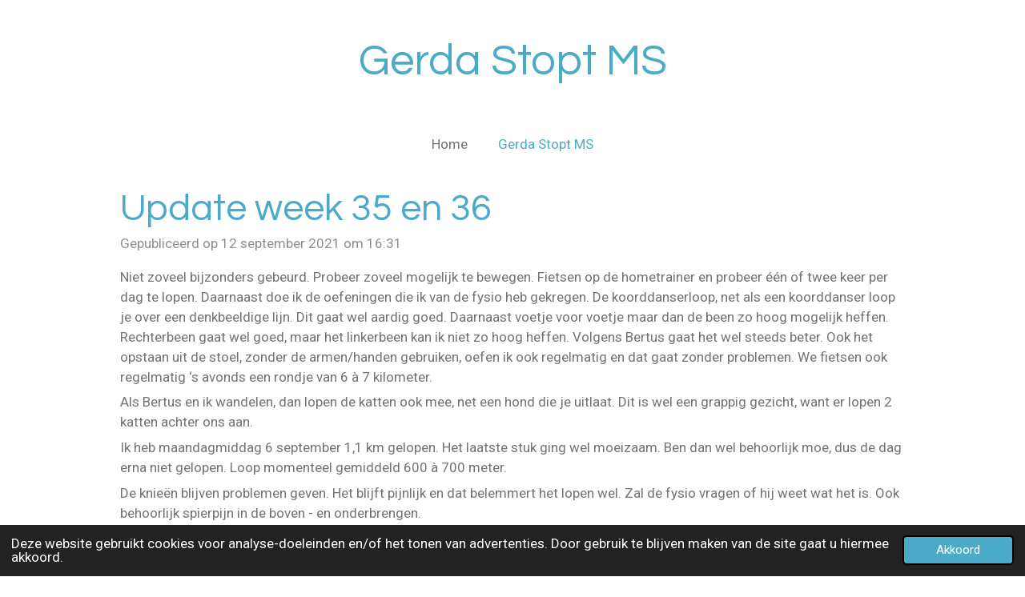

--- FILE ---
content_type: text/html; charset=UTF-8
request_url: https://www.gerdastoptms.com/gerda-stopt-ms/738071_update-week-35-en-36
body_size: 11056
content:
<!DOCTYPE html>
<html lang="nl">
    <head>
        <meta http-equiv="Content-Type" content="text/html; charset=utf-8">
        <meta name="viewport" content="width=device-width, initial-scale=1.0, maximum-scale=5.0">
        <meta http-equiv="X-UA-Compatible" content="IE=edge">
        <link rel="canonical" href="https://www.gerdastoptms.com/gerda-stopt-ms/738071_update-week-35-en-36">
        <link rel="sitemap" type="application/xml" href="https://www.gerdastoptms.com/sitemap.xml">
        <meta property="og:title" content="Update week 35 en 36 / Gerda Stopt MS | Gerda Stopt MS">
        <meta property="og:url" content="https://www.gerdastoptms.com/gerda-stopt-ms/738071_update-week-35-en-36">
        <base href="https://www.gerdastoptms.com/">
        <meta name="description" property="og:description" content="Niet zoveel bijzonders gebeurd. Probeer zoveel mogelijk te bewegen. Fietsen op de hometrainer en probeer één of twee keer per dag te lopen. Daarnaast doe ik de oefeningen die ik van de fysio heb gekregen. De koorddanserloop, net als een koorddanser loop je over een denkbeeldige lijn. Dit gaat wel aardig goed. Daarnaast voetje voor voetje maar dan de been zo hoog mogelijk heffen. Rechterbeen gaat wel goed, maar het linkerbeen kan ik niet zo hoog heffen. Volgens Bertus gaat het wel steeds beter. Ook het opstaan uit de stoel, zonder de armen/handen gebruiken, oefen ik ook regelmatig en dat gaat zonder problemen. We fietsen ook regelmatig ‘s avonds een rondje van 6 à 7 kilometer. ">
                <script nonce="5ff88273e495ee465c4b006574e72015">
            
            window.JOUWWEB = window.JOUWWEB || {};
            window.JOUWWEB.application = window.JOUWWEB.application || {};
            window.JOUWWEB.application = {"backends":[{"domain":"jouwweb.nl","freeDomain":"jouwweb.site"},{"domain":"webador.com","freeDomain":"webadorsite.com"},{"domain":"webador.de","freeDomain":"webadorsite.com"},{"domain":"webador.fr","freeDomain":"webadorsite.com"},{"domain":"webador.es","freeDomain":"webadorsite.com"},{"domain":"webador.it","freeDomain":"webadorsite.com"},{"domain":"jouwweb.be","freeDomain":"jouwweb.site"},{"domain":"webador.ie","freeDomain":"webadorsite.com"},{"domain":"webador.co.uk","freeDomain":"webadorsite.com"},{"domain":"webador.at","freeDomain":"webadorsite.com"},{"domain":"webador.be","freeDomain":"webadorsite.com"},{"domain":"webador.ch","freeDomain":"webadorsite.com"},{"domain":"webador.ch","freeDomain":"webadorsite.com"},{"domain":"webador.mx","freeDomain":"webadorsite.com"},{"domain":"webador.com","freeDomain":"webadorsite.com"},{"domain":"webador.dk","freeDomain":"webadorsite.com"},{"domain":"webador.se","freeDomain":"webadorsite.com"},{"domain":"webador.no","freeDomain":"webadorsite.com"},{"domain":"webador.fi","freeDomain":"webadorsite.com"},{"domain":"webador.ca","freeDomain":"webadorsite.com"},{"domain":"webador.ca","freeDomain":"webadorsite.com"},{"domain":"webador.pl","freeDomain":"webadorsite.com"},{"domain":"webador.com.au","freeDomain":"webadorsite.com"},{"domain":"webador.nz","freeDomain":"webadorsite.com"}],"editorLocale":"nl-NL","editorTimezone":"Europe\/Amsterdam","editorLanguage":"nl","analytics4TrackingId":"G-E6PZPGE4QM","analyticsDimensions":[],"backendDomain":"www.jouwweb.nl","backendShortDomain":"jouwweb.nl","backendKey":"jouwweb-nl","freeWebsiteDomain":"jouwweb.site","noSsl":false,"build":{"reference":"fec0291"},"linkHostnames":["www.jouwweb.nl","www.webador.com","www.webador.de","www.webador.fr","www.webador.es","www.webador.it","www.jouwweb.be","www.webador.ie","www.webador.co.uk","www.webador.at","www.webador.be","www.webador.ch","fr.webador.ch","www.webador.mx","es.webador.com","www.webador.dk","www.webador.se","www.webador.no","www.webador.fi","www.webador.ca","fr.webador.ca","www.webador.pl","www.webador.com.au","www.webador.nz"],"assetsUrl":"https:\/\/assets.jwwb.nl","loginUrl":"https:\/\/www.jouwweb.nl\/inloggen","publishUrl":"https:\/\/www.jouwweb.nl\/v2\/website\/1973418\/publish-proxy","adminUserOrIp":false,"pricing":{"plans":{"lite":{"amount":"700","currency":"EUR"},"pro":{"amount":"1200","currency":"EUR"},"business":{"amount":"2400","currency":"EUR"}},"yearlyDiscount":{"price":{"amount":"0","currency":"EUR"},"ratio":0,"percent":"0%","discountPrice":{"amount":"0","currency":"EUR"},"termPricePerMonth":{"amount":"0","currency":"EUR"},"termPricePerYear":{"amount":"0","currency":"EUR"}}},"hcUrl":{"add-product-variants":"https:\/\/help.jouwweb.nl\/hc\/nl\/articles\/28594307773201","basic-vs-advanced-shipping":"https:\/\/help.jouwweb.nl\/hc\/nl\/articles\/28594268794257","html-in-head":"https:\/\/help.jouwweb.nl\/hc\/nl\/articles\/28594336422545","link-domain-name":"https:\/\/help.jouwweb.nl\/hc\/nl\/articles\/28594325307409","optimize-for-mobile":"https:\/\/help.jouwweb.nl\/hc\/nl\/articles\/28594312927121","seo":"https:\/\/help.jouwweb.nl\/hc\/nl\/sections\/28507243966737","transfer-domain-name":"https:\/\/help.jouwweb.nl\/hc\/nl\/articles\/28594325232657","website-not-secure":"https:\/\/help.jouwweb.nl\/hc\/nl\/articles\/28594252935825"}};
            window.JOUWWEB.brand = {"type":"jouwweb","name":"JouwWeb","domain":"JouwWeb.nl","supportEmail":"support@jouwweb.nl"};
                    
                window.JOUWWEB = window.JOUWWEB || {};
                window.JOUWWEB.websiteRendering = {"locale":"nl-NL","timezone":"Europe\/Amsterdam","routes":{"api\/upload\/product-field":"\/_api\/upload\/product-field","checkout\/cart":"\/winkelwagen","payment":"\/bestelling-afronden\/:publicOrderId","payment\/forward":"\/bestelling-afronden\/:publicOrderId\/forward","public-order":"\/bestelling\/:publicOrderId","checkout\/authorize":"\/winkelwagen\/authorize\/:gateway","wishlist":"\/verlanglijst"}};
                                                    window.JOUWWEB.website = {"id":1973418,"locale":"nl-NL","enabled":true,"title":"Gerda Stopt MS","hasTitle":true,"roleOfLoggedInUser":null,"ownerLocale":"nl-NL","plan":"lite","freeWebsiteDomain":"jouwweb.site","backendKey":"jouwweb-nl","currency":"EUR","defaultLocale":"nl-NL","url":"https:\/\/www.gerdastoptms.com\/","homepageSegmentId":7523984,"category":"blog","isOffline":false,"isPublished":true,"locales":["nl-NL"],"allowed":{"ads":true,"credits":false,"externalLinks":true,"slideshow":true,"customDefaultSlideshow":true,"hostedAlbums":false,"moderators":false,"mailboxQuota":1,"statisticsVisitors":true,"statisticsDetailed":false,"statisticsMonths":0,"favicon":false,"password":false,"freeDomains":1,"freeMailAccounts":0,"canUseLanguages":false,"fileUpload":true,"legacyFontSize":false,"webshop":false,"products":-1,"imageText":false,"search":false,"audioUpload":false,"videoUpload":0,"allowDangerousForms":false,"allowHtmlCode":false,"mobileBar":false,"sidebar":false,"poll":false,"allowCustomForms":false,"allowBusinessListing":false,"allowCustomAnalytics":false,"allowAccountingLink":false,"digitalProducts":false,"sitemapElement":false},"mobileBar":{"enabled":false,"theme":"accent","email":{"active":true},"location":{"active":true},"phone":{"active":true},"whatsapp":{"active":false},"social":{"active":false,"network":"facebook"}},"webshop":{"enabled":false,"currency":"EUR","taxEnabled":false,"taxInclusive":true,"vatDisclaimerVisible":false,"orderNotice":"<p>Indien je speciale wensen hebt kun je deze doorgeven via het Opmerkingen-veld in de laatste stap.<\/p>","orderConfirmation":null,"freeShipping":false,"freeShippingAmount":"0.00","shippingDisclaimerVisible":false,"pickupAllowed":false,"couponAllowed":false,"detailsPageAvailable":true,"socialMediaVisible":false,"termsPage":null,"termsPageUrl":null,"extraTerms":null,"pricingVisible":true,"orderButtonVisible":true,"shippingAdvanced":false,"shippingAdvancedBackEnd":false,"soldOutVisible":true,"backInStockNotificationEnabled":false,"canAddProducts":true,"nextOrderNumber":1,"allowedServicePoints":[],"sendcloudConfigured":false,"sendcloudFallbackPublicKey":"a3d50033a59b4a598f1d7ce7e72aafdf","taxExemptionAllowed":true,"invoiceComment":null,"emptyCartVisible":false,"minimumOrderPrice":null,"productNumbersEnabled":false,"wishlistEnabled":false,"hideTaxOnCart":false},"isTreatedAsWebshop":false};                            window.JOUWWEB.cart = {"products":[],"coupon":null,"shippingCountryCode":null,"shippingChoice":null,"breakdown":[]};                            window.JOUWWEB.scripts = [];                        window.parent.JOUWWEB.colorPalette = window.JOUWWEB.colorPalette;
        </script>
                <title>Update week 35 en 36 / Gerda Stopt MS | Gerda Stopt MS</title>
                                            <link href="https://assets.jwwb.nl/assets/brand/jouwweb/icon/favicon.png?bust=2299e1307cbb69076146" rel="shortcut icon">                                                <link href="https://assets.jwwb.nl/assets/brand/jouwweb/icon/favicon.png?bust=2299e1307cbb69076146" rel="icon">                                        <meta property="og:image" content="https&#x3A;&#x2F;&#x2F;primary.jwwb.nl&#x2F;public&#x2F;t&#x2F;w&#x2F;c&#x2F;temp-cfqwtniszjyneyglsyyu&#x2F;rxt2b8&#x2F;F04EE64A-C5B0-4B65-A3A9-A40C3001B9F5.png">
                                    <meta name="twitter:card" content="summary_large_image">
                        <meta property="twitter:image" content="https&#x3A;&#x2F;&#x2F;primary.jwwb.nl&#x2F;public&#x2F;t&#x2F;w&#x2F;c&#x2F;temp-cfqwtniszjyneyglsyyu&#x2F;rxt2b8&#x2F;F04EE64A-C5B0-4B65-A3A9-A40C3001B9F5.png">
                                                    <script src="https://www.google.com/recaptcha/enterprise.js?hl=nl&amp;render=explicit" nonce="5ff88273e495ee465c4b006574e72015" data-turbo-track="reload"></script>
<script src="https://plausible.io/js/script.manual.js" nonce="5ff88273e495ee465c4b006574e72015" data-turbo-track="reload" defer data-domain="shard18.jouwweb.nl"></script>
<link rel="stylesheet" type="text/css" href="https://gfonts.jwwb.nl/css?display=fallback&amp;family=Roboto%3A400%2C700%2C400italic%2C700italic%7CQuestrial%3A400%2C700%2C400italic%2C700italic" nonce="5ff88273e495ee465c4b006574e72015" data-turbo-track="dynamic">
<script src="https://assets.jwwb.nl/assets/build/website-rendering/nl-NL.js?bust=af8dcdef13a1895089e9" nonce="5ff88273e495ee465c4b006574e72015" data-turbo-track="reload" defer></script>
<script src="https://assets.jwwb.nl/assets/website-rendering/runtime.e9aaeab0c631cbd69aaa.js?bust=0df1501923f96b249330" nonce="5ff88273e495ee465c4b006574e72015" data-turbo-track="reload" defer></script>
<script src="https://assets.jwwb.nl/assets/website-rendering/103.3d75ec3708e54af67f50.js?bust=cb0aa3c978e146edbd0d" nonce="5ff88273e495ee465c4b006574e72015" data-turbo-track="reload" defer></script>
<script src="https://assets.jwwb.nl/assets/website-rendering/main.f656389ec507dc20f0cb.js?bust=d20d7cd648ba41ec2448" nonce="5ff88273e495ee465c4b006574e72015" data-turbo-track="reload" defer></script>
<link rel="preload" href="https://assets.jwwb.nl/assets/website-rendering/styles.e258e1c0caffe3e22b8c.css?bust=00dff845dced716b5f3e" as="style">
<link rel="preload" href="https://assets.jwwb.nl/assets/website-rendering/fonts/icons-website-rendering/font/website-rendering.woff2?bust=bd2797014f9452dadc8e" as="font" crossorigin>
<link rel="preconnect" href="https://gfonts.jwwb.nl">
<link rel="stylesheet" type="text/css" href="https://assets.jwwb.nl/assets/website-rendering/styles.e258e1c0caffe3e22b8c.css?bust=00dff845dced716b5f3e" nonce="5ff88273e495ee465c4b006574e72015" data-turbo-track="dynamic">
<link rel="preconnect" href="https://assets.jwwb.nl">
<link rel="stylesheet" type="text/css" href="https://primary.jwwb.nl/public/t/w/c/temp-cfqwtniszjyneyglsyyu/style.css?bust=1768565429" nonce="5ff88273e495ee465c4b006574e72015" data-turbo-track="dynamic">    </head>
    <body
        id="top"
        class="jw-is-no-slideshow jw-header-is-text jw-is-segment-post jw-is-frontend jw-is-no-sidebar jw-is-no-messagebar jw-is-no-touch-device jw-is-no-mobile"
                                    data-jouwweb-page="738071"
                                                data-jouwweb-segment-id="738071"
                                                data-jouwweb-segment-type="post"
                                                data-template-threshold="1020"
                                                data-template-name="clean&#x7C;blanco&#x7C;blanco-banner"
                            itemscope
        itemtype="https://schema.org/NewsArticle"
    >
                                    <meta itemprop="url" content="https://www.gerdastoptms.com/gerda-stopt-ms/738071_update-week-35-en-36">
        <a href="#main-content" class="jw-skip-link">
            Ga direct naar de hoofdinhoud        </a>
        <div class="jw-background"></div>
        <div class="jw-body">
            <div class="jw-mobile-menu jw-mobile-is-text js-mobile-menu">
            <span class="jw-mobile-menu__button jw-mobile-menu__button--dummy"></span>        <div class="jw-mobile-header jw-mobile-header--text">
        <a            class="jw-mobile-header-content"
                            href="/"
                        >
                                        <div class="jw-mobile-text">
                    Gerda Stopt MS                </div>
                    </a>
    </div>

    
            <button
            type="button"
            class="jw-mobile-menu__button jw-mobile-toggle"
            aria-label="Open / sluit menu"
        >
            <span class="jw-icon-burger"></span>
        </button>
    </div>
            <div class="topmenu">
    <header>
        <div class="topmenu-inner js-topbar-content-container">
            <div class="jw-header-logo">
        <div
    class="jw-header jw-header-title-container jw-header-text jw-header-text-toggle"
    data-stylable="true"
>
    <a        id="jw-header-title"
        class="jw-header-title"
                    href="/"
            >
        Gerda Stopt MS    </a>
</div>
</div>
            <nav class="menu jw-menu-copy">
                <ul
    id="jw-menu"
    class="jw-menu jw-menu-horizontal"
            >
            <li
    class="jw-menu-item"
>
        <a        class="jw-menu-link"
        href="/"                                            data-page-link-id="7523984"
                            >
                <span class="">
            Home        </span>
            </a>
                </li>
            <li
    class="jw-menu-item jw-menu-is-active"
>
        <a        class="jw-menu-link js-active-menu-item"
        href="/gerda-stopt-ms"                                            data-page-link-id="7526150"
                            >
                <span class="">
            Gerda Stopt MS        </span>
            </a>
                </li>
    
    </ul>

    <script nonce="5ff88273e495ee465c4b006574e72015" id="jw-mobile-menu-template" type="text/template">
        <ul id="jw-menu" class="jw-menu jw-menu-horizontal">
                            <li
    class="jw-menu-item"
>
        <a        class="jw-menu-link"
        href="/"                                            data-page-link-id="7523984"
                            >
                <span class="">
            Home        </span>
            </a>
                </li>
                            <li
    class="jw-menu-item jw-menu-is-active"
>
        <a        class="jw-menu-link js-active-menu-item"
        href="/gerda-stopt-ms"                                            data-page-link-id="7526150"
                            >
                <span class="">
            Gerda Stopt MS        </span>
            </a>
                </li>
            
                    </ul>
    </script>
            </nav>
        </div>
    </header>
</div>
<script nonce="5ff88273e495ee465c4b006574e72015">
    var backgroundElement = document.querySelector('.jw-background');

    JOUWWEB.templateConfig = {
        header: {
            selector: '.topmenu',
            mobileSelector: '.jw-mobile-menu',
            updatePusher: function (height, state) {

                if (state === 'desktop') {
                    // Expose the header height as a custom property so
                    // we can use this to set the background height in CSS.
                    if (backgroundElement && height) {
                        backgroundElement.setAttribute('style', '--header-height: ' + height + 'px;');
                    }
                } else if (state === 'mobile') {
                    $('.jw-menu-clone .jw-menu').css('margin-top', height);
                }
            },
        },
    };
</script>
<div class="main-content">
    
<main id="main-content" class="block-content">
    <div data-section-name="content" class="jw-section jw-section-content jw-responsive">
        
<div class="jw-strip jw-strip--default jw-strip--style-color jw-strip--primary jw-strip--color-default jw-strip--padding-start"><div class="jw-strip__content-container"><div class="jw-strip__content jw-responsive">    
                    
    <h1
        class="jw-heading jw-heading-130 heading__no-margin jw-news-page__heading-without-margin js-editor-open-settings"
        itemprop="headline"
    >
        Update week 35 en 36    </h1>
            <div class="jw-news-page__meta js-editor-open-settings">
                                                        <meta itemprop="image" content="https://primary.jwwb.nl/public/t/w/c/temp-cfqwtniszjyneyglsyyu/rxt2b8/F04EE64A-C5B0-4B65-A3A9-A40C3001B9F5.png">
                                        <meta itemprop="datePublished" content="2021-09-12T14:31:30+00:00">
                Gepubliceerd op 12 september 2021 om 16:31                                                                <span
            itemscope
            itemprop="publisher"
            itemtype="https://schema.org/Organization"
        ><meta
                    itemprop="url"
                    content="https://www.gerdastoptms.com/"
                ><meta
                    itemprop="name"
                    content="Gerda Stopt MS"
                ></span>                    </div>
    </div></div></div>
<div class="news-page-content-container">
    <div
    id="jw-element-133521936"
    data-jw-element-id="133521936"
        class="jw-tree-node jw-element jw-strip-root jw-tree-container jw-node-is-first-child jw-node-is-last-child"
>
    <div
    id="jw-element-349243163"
    data-jw-element-id="349243163"
        class="jw-tree-node jw-element jw-strip jw-tree-container jw-strip--default jw-strip--style-color jw-strip--color-default jw-strip--padding-both jw-node-is-first-child jw-strip--primary jw-node-is-last-child"
>
    <div class="jw-strip__content-container"><div class="jw-strip__content jw-responsive"><div
    id="jw-element-133522005"
    data-jw-element-id="133522005"
        class="jw-tree-node jw-element jw-image-text jw-node-is-first-child"
>
    <div class="jw-element-imagetext-text">
            <p class=""><span class="">Niet zoveel bijzonders gebeurd. Probeer zoveel mogelijk te bewegen. Fietsen op de hometrainer en probeer &eacute;&eacute;n of twee keer per dag te lopen. Daarnaast doe ik de oefeningen die ik van de fysio heb gekregen. De koorddanserloop, net als een koorddanser loop je over een denkbeeldige lijn. Dit gaat wel aardig goed. Daarnaast voetje voor voetje maar dan de been zo hoog mogelijk heffen. Rechterbeen gaat wel goed, maar het linkerbeen kan ik niet zo hoog heffen. Volgens Bertus gaat het wel steeds beter. Ook het opstaan uit de stoel, zonder de armen/handen gebruiken, oefen ik ook regelmatig en dat gaat zonder problemen. We fietsen ook regelmatig &lsquo;s avonds een rondje van 6 &agrave; 7 kilometer. </span></p>
<p class=""><span class="">Als Bertus en ik wandelen, dan lopen de katten ook mee, net een hond die je uitlaat. Dit is wel een grappig gezicht, want er lopen 2 katten achter ons aan.</span></p>
<p class=""><span class="">Ik heb maandagmiddag 6 september 1,1 km gelopen. Het laatste stuk ging wel moeizaam. Ben dan wel behoorlijk moe, dus de dag erna niet gelopen. Loop momenteel gemiddeld 600 &agrave; 700 meter.</span></p>
<p class=""><span class="">De knie&euml;n blijven problemen geven. Het blijft pijnlijk en dat belemmert het lopen wel. Zal de fysio vragen of hij weet wat het is. Ook behoorlijk spierpijn in de boven - en onderbrengen.</span></p>
<p class=""><span class="">Ook de nagels zien er apart uit. Ik heb de vraag gesteld in de Facebook groep voor mensen die HSCT hebben laten doen. Daar kwam dit heel bekend voor. Schijnt normaal te zijn bij chemotherapie.</span></p>    </div>
</div><div
    id="jw-element-133522555"
    data-jw-element-id="133522555"
        class="jw-tree-node jw-element jw-image jw-node-is-last-child"
>
    <div
    class="jw-intent jw-element-image jw-element-content jw-element-image-is-center jw-element-image--full-width-to-640"
            style="width: 640px;"
    >
            
        
                <picture
            class="jw-element-image__image-wrapper jw-image-is-rounded jw-intrinsic"
            style="padding-top: 75%;"
        >
                                            <img class="jw-element-image__image jw-intrinsic__item" style="--jw-element-image--pan-x: 0.5; --jw-element-image--pan-y: 0.5;" alt="" src="https://primary.jwwb.nl/public/t/w/c/temp-cfqwtniszjyneyglsyyu/F04EE64A-C5B0-4B65-A3A9-A40C3001B9F5.png" srcset="https://primary.jwwb.nl/public/t/w/c/temp-cfqwtniszjyneyglsyyu/rxt2b8/F04EE64A-C5B0-4B65-A3A9-A40C3001B9F5.png?enable-io=true&amp;width=96 96w, https://primary.jwwb.nl/public/t/w/c/temp-cfqwtniszjyneyglsyyu/rxt2b8/F04EE64A-C5B0-4B65-A3A9-A40C3001B9F5.png?enable-io=true&amp;width=147 147w, https://primary.jwwb.nl/public/t/w/c/temp-cfqwtniszjyneyglsyyu/rxt2b8/F04EE64A-C5B0-4B65-A3A9-A40C3001B9F5.png?enable-io=true&amp;width=226 226w, https://primary.jwwb.nl/public/t/w/c/temp-cfqwtniszjyneyglsyyu/rxt2b8/F04EE64A-C5B0-4B65-A3A9-A40C3001B9F5.png?enable-io=true&amp;width=347 347w, https://primary.jwwb.nl/public/t/w/c/temp-cfqwtniszjyneyglsyyu/rxt2b8/F04EE64A-C5B0-4B65-A3A9-A40C3001B9F5.png?enable-io=true&amp;width=532 532w, https://primary.jwwb.nl/public/t/w/c/temp-cfqwtniszjyneyglsyyu/rxt2b8/F04EE64A-C5B0-4B65-A3A9-A40C3001B9F5.png?enable-io=true&amp;width=816 816w, https://primary.jwwb.nl/public/t/w/c/temp-cfqwtniszjyneyglsyyu/rxt2b8/F04EE64A-C5B0-4B65-A3A9-A40C3001B9F5.png?enable-io=true&amp;width=1252 1252w, https://primary.jwwb.nl/public/t/w/c/temp-cfqwtniszjyneyglsyyu/rxt2b8/F04EE64A-C5B0-4B65-A3A9-A40C3001B9F5.png?enable-io=true&amp;width=1920 1920w" sizes="auto, min(100vw, 1200px), 100vw" loading="lazy" width="640" height="480">                    </picture>

            </div>
</div></div></div></div></div></div>

<div style="margin-top: .75em" class="jw-strip jw-strip--default jw-strip--style-color jw-strip--color-default"><div class="jw-strip__content-container"><div class="jw-strip__content jw-responsive">    <div class="jw-element-separator-padding">
        <hr class="jw-element-separator jw-text-background" />
    </div>
            <p class="jw-news-page-pagination">
                            <a
                    data-segment-type="post"
                    data-segment-id="730495"
                    class="js-jouwweb-segment jw-news-page-pagination__link jw-news-page-pagination__link--prev"
                    href="/gerda-stopt-ms/730495_week-34-de-ene-dag-is-de-ander-niet"
                >
                    &laquo;&nbsp;
                    <span class="hidden-md hidden-lg">Vorige</span>
                    <em class="hidden-xs hidden-sm">Week 34, de ene dag is de ander niet</em>
                </a>
                                        <a
                    data-segment-type="post"
                    data-segment-id="750191"
                    class="js-jouwweb-segment jw-news-page-pagination__link jw-news-page-pagination__link--next"
                    href="/gerda-stopt-ms/750191_update-week-37-38-en-39"
                >
                    <em class="hidden-xs hidden-sm">Update week 37, 38 en 39</em>
                    <span class="hidden-md hidden-lg">Volgende</span>
                    &nbsp;&raquo;
                </a>
                    </p>
    </div></div></div><div class="jw-strip jw-strip--default jw-strip--style-color jw-strip--color-default"><div class="jw-strip__content-container"><div class="jw-strip__content jw-responsive"><div
    id="jw-element-"
    data-jw-element-id=""
        class="jw-tree-node jw-element jw-social-share jw-node-is-first-child jw-node-is-last-child"
>
    <div class="jw-element-social-share" style="text-align: left">
    <div class="share-button-container share-button-container--buttons-mini share-button-container--align-left jw-element-content">
                                                                <a
                    class="share-button share-button--facebook jw-element-social-share-button jw-element-social-share-button-facebook "
                                            href=""
                        data-href-template="http://www.facebook.com/sharer/sharer.php?u=[url]"
                                                            rel="nofollow noopener noreferrer"
                    target="_blank"
                >
                    <span class="share-button__icon website-rendering-icon-facebook"></span>
                    <span class="share-button__label">Delen</span>
                </a>
                                                                            <a
                    class="share-button share-button--twitter jw-element-social-share-button jw-element-social-share-button-twitter "
                                            href=""
                        data-href-template="http://x.com/intent/post?text=[url]"
                                                            rel="nofollow noopener noreferrer"
                    target="_blank"
                >
                    <span class="share-button__icon website-rendering-icon-x-logo"></span>
                    <span class="share-button__label">Deel</span>
                </a>
                                                                            <a
                    class="share-button share-button--linkedin jw-element-social-share-button jw-element-social-share-button-linkedin "
                                            href=""
                        data-href-template="http://www.linkedin.com/shareArticle?mini=true&amp;url=[url]"
                                                            rel="nofollow noopener noreferrer"
                    target="_blank"
                >
                    <span class="share-button__icon website-rendering-icon-linkedin"></span>
                    <span class="share-button__label">Share</span>
                </a>
                                                                                        <a
                    class="share-button share-button--whatsapp jw-element-social-share-button jw-element-social-share-button-whatsapp  share-button--mobile-only"
                                            href=""
                        data-href-template="whatsapp://send?text=[url]"
                                                            rel="nofollow noopener noreferrer"
                    target="_blank"
                >
                    <span class="share-button__icon website-rendering-icon-whatsapp"></span>
                    <span class="share-button__label">Delen</span>
                </a>
                                    </div>
    </div>
</div></div></div></div><div class="jw-strip jw-strip--default jw-strip--style-color jw-strip--primary jw-strip--color-default jw-strip--padding-end"><div class="jw-strip__content-container"><div class="jw-strip__content jw-responsive"><div
    id="jw-element-133521937"
    data-jw-element-id="133521937"
        class="jw-tree-node jw-element jw-newsPostComment jw-node-is-first-child jw-node-is-last-child"
>
    <div class="jw-comment-module" data-container-id="738071">
            <div class="jw-comment-form-container">
            <h2>Reactie plaatsen</h2>
            <div class="jw-comment-form jw-form-container" data-parent-id="0">
    <form method="POST" name="comment">        <div class="jw-element-form-error jw-comment-error"></div>
        <div class="jw-element-form-group"><label for="name" class="jw-element-form-label">Naam *</label><div class="jw-element-form-content"><input type="text" name="name" id="name" maxlength="100" class="form-control&#x20;jw-element-form-input-text" value=""></div></div>        <div class="jw-element-form-group"><label for="email" class="jw-element-form-label">E-mailadres *</label><div class="jw-element-form-content"><input type="email" name="email" id="email" maxlength="200" class="form-control&#x20;jw-element-form-input-text" value=""></div></div>        <div class="jw-element-form-group"><label for="body" class="jw-element-form-label">Bericht *</label><div class="jw-element-form-content"><textarea name="body" id="body" maxlength="5000" class="form-control&#x20;jw-element-form-input-text"></textarea></div></div>        <div class="hidden"><label for="captcha" class="jw-element-form-label">Laat dit veld leeg *</label><div class="jw-element-form-content"><input type="text" name="captcha" id="captcha" class="form-control&#x20;jw-element-form-input-text" value=""></div></div>                                        <input type="hidden" name="captcha-response" data-sitekey="6Lf2k5ApAAAAAHnwq8755XMiirIOTY2Cw_UdHdfa" data-action="COMMENT" id="jwFormzBGahG_captcha-response" value="">        <div
            class="jw-element-form-group captcha-form-group hidden"
            data-jw-controller="website--form--lazy-captcha-group"        >
            <div class="jw-element-form-content">
                <div class="captcha-widget" data-jw-controller="common--form--captcha-checkbox" data-common--form--captcha-checkbox-action-value="COMMENT" data-common--form--captcha-checkbox-sitekey-value="6Lf2k5ApAAAAAHnwq8755XMiirIOTY2Cw_UdHdfa"></div>                            </div>
        </div>
            <input type="hidden" name="comment-csrf-133521937-main" id="jwFormQGDSSC_comment-csrf-133521937-main" value="fy6zomcQAxRgqzpx">        <input type="hidden" name="action" id="jwFormbNYEb3_action" value="new-comment">        <input type="hidden" name="element" id="jwFormFHqyLb_element" value="133521937">                <div class="jw-element-form-group"><div class="jw-element-form-content"><button type="submit" name="submit" id="jwFormwS6Xge_submit" class="jw-btn jw-btn--size-small">Verstuur reactie</button></div></div>    </form></div>
        </div>
        <div
        class="jw-comments-container "
        data-number-of-comments="4"
        data-comments-per-page=""
    >
        <h2>Reacties</h2>
        <div class="jw-comments jw-comments-real">
                                                <div class="jw-comment " data-id="128777">
    <div class="jw-comment-head">
        <span class="jw-comment-name">Bob en Aafke</span>
                <div class="jw-comment-actions">
            <span
                title="14-09-2021 12:25:07"
            >
                4 jaar geleden            </span>
                                        <a class="jw-comment-react" href="" title="Reageer" data-id="128777"><i class="website-rendering-icon-reply"></i></a>
                    </div>
    </div>
    <p class="jw-comment-text">Hoi, dat zijn goede berichten.Top. Vervelend dat die knieën zo lastig blijven. Misschien kan de fysio er idd wat mee. Hier gaat het allemaal gewoon zijn gangetje. Die chemo doet toch wel rare dingen met een lijf. Hou jullie haaks en we laten wel weer wat van ons horen. Lieve groetjes voor jullie saampjes van de luitjes van de Windmolen</p>
</div>
    <div
        class="jw-subcomments"
        data-parent-id="128777"
        style="display: none;"
    >
            </div>
                                    <div class="jw-comment " data-id="128888">
    <div class="jw-comment-head">
        <span class="jw-comment-name">Gerda</span>
                <div class="jw-comment-actions">
            <span
                title="15-09-2021 20:29:51"
            >
                4 jaar geleden            </span>
                                        <a class="jw-comment-react" href="" title="Reageer" data-id="128888"><i class="website-rendering-icon-reply"></i></a>
                    </div>
    </div>
    <p class="jw-comment-text">Bob &amp; Aafke, Leuk dat jullie een berichtje achterlaten. Ik hoop dat de fysio wat oefeningen heeft die de pijn wat verlichten.</p>
</div>
    <div
        class="jw-subcomments"
        data-parent-id="128888"
        style="display: none;"
    >
            </div>
                                    <div class="jw-comment " data-id="129467">
    <div class="jw-comment-head">
        <span class="jw-comment-name">Marion</span>
                <div class="jw-comment-actions">
            <span
                title="24-09-2021 16:17:27"
            >
                4 jaar geleden            </span>
                                        <a class="jw-comment-react" href="" title="Reageer" data-id="129467"><i class="website-rendering-icon-reply"></i></a>
                    </div>
    </div>
    <p class="jw-comment-text">Hola Amiga!<br />
<br />
Lee&#039;s nu je bericht, hoop dat het met je knieën beter gaat. Maar trots op jou en Bertus dat je elke dag weer vooruitgang boekt.. Klein maar fijn!<br />
Wij zijn nu bezig om huis van moeder van Waldemar op te ruimen. Ze woont sinds 1 sept in zorgboerderij en het gaat verrassend  goed. We hadden meer weerstand verwacht.<br />
In oktober gaan we met de katten voor 2mnd nar ons huis in spanje..<br />
Zin in! In december terug naar NL voor Ma maar ook voor mijn pacemaker controle.. Als je dan weer bezoek mag ontvangen, dan willen we je even zien..<br />
Suc6 meissie<br />
<br />
Liefs Waldemar en Marion</p>
</div>
    <div
        class="jw-subcomments"
        data-parent-id="129467"
        style="display: none;"
    >
            </div>
                                    <div class="jw-comment " data-id="129655">
    <div class="jw-comment-head">
        <span class="jw-comment-name">Gerda</span>
                <div class="jw-comment-actions">
            <span
                title="29-09-2021 10:39:44"
            >
                4 jaar geleden            </span>
                                        <a class="jw-comment-react" href="" title="Reageer" data-id="129655"><i class="website-rendering-icon-reply"></i></a>
                    </div>
    </div>
    <p class="jw-comment-text">Dag Marion, ik had jullie een pb-tje gestuurd. Maar ik heb geen reactie gekregen. Blijkbaar is er iets niet goed gegaan. Uiteraard is het goed dat jullie komen. Neem eerst even contact met me op voordat jullie komen omdat ik weleens slechte dagen heb. Groet Gerda, en natuurlijk ook van Bertus.</p>
</div>
    <div
        class="jw-subcomments"
        data-parent-id="129655"
        style="display: none;"
    >
            </div>
                                                    </div>
            </div>
    </div>
</div></div></div></div>        <div class="jw-strip jw-strip--default jw-strip--style-color jw-strip--color-default jw-strip--padding-both"><div class="jw-strip__content-container"><div class="jw-strip__content jw-responsive">    <div
        class="jw-element-ads js-ads jw-element-ads-WebsiteRenderingSignup jw-element-ads--tint"
    >
        <div class="jw-comment">
            <h3>
                Maak jouw eigen website met <a href="https://www.jouwweb.nl/?utm_source=sites&amp;utm_medium=banner&amp;utm_content=text%2Btint&amp;utm_campaign=house%20banner%20jouwweb" rel="nofollow">JouwWeb</a>            </h3>
        </div>
            </div>
</div></div></div>    </div>
</main>
    </div>
<footer class="block-footer">
    <div
        data-section-name="footer"
        class="jw-section jw-section-footer jw-responsive"
    >
                <div class="jw-strip jw-strip--default jw-strip--style-color jw-strip--primary jw-strip--color-default jw-strip--padding-both"><div class="jw-strip__content-container"><div class="jw-strip__content jw-responsive">            <div
    id="jw-element-211383692"
    data-jw-element-id="211383692"
        class="jw-tree-node jw-element jw-simple-root jw-tree-container jw-tree-container--empty jw-node-is-first-child jw-node-is-last-child"
>
    </div>                            <div class="jw-credits clear">
                    <div class="jw-credits-owner">
                        <div id="jw-footer-text">
                            <div class="jw-footer-text-content">
                                &copy; 2021 - 2026 Gerda Stopt MS                            </div>
                        </div>
                    </div>
                    <div class="jw-credits-right">
                                                <div id="jw-credits-tool">
    <small>
        Powered by <a href="https://www.jouwweb.nl" rel="">JouwWeb</a>    </small>
</div>
                    </div>
                </div>
                    </div></div></div>    </div>
</footer>
            
<div class="jw-bottom-bar__container">
    </div>
<div class="jw-bottom-bar__spacer">
    </div>

            <div id="jw-variable-loaded" style="display: none;"></div>
            <div id="jw-variable-values" style="display: none;">
                                    <span data-jw-variable-key="background-color" class="jw-variable-value-background-color"></span>
                                    <span data-jw-variable-key="background" class="jw-variable-value-background"></span>
                                    <span data-jw-variable-key="font-family" class="jw-variable-value-font-family"></span>
                                    <span data-jw-variable-key="paragraph-color" class="jw-variable-value-paragraph-color"></span>
                                    <span data-jw-variable-key="paragraph-link-color" class="jw-variable-value-paragraph-link-color"></span>
                                    <span data-jw-variable-key="paragraph-font-size" class="jw-variable-value-paragraph-font-size"></span>
                                    <span data-jw-variable-key="heading-color" class="jw-variable-value-heading-color"></span>
                                    <span data-jw-variable-key="heading-link-color" class="jw-variable-value-heading-link-color"></span>
                                    <span data-jw-variable-key="heading-font-size" class="jw-variable-value-heading-font-size"></span>
                                    <span data-jw-variable-key="heading-font-family" class="jw-variable-value-heading-font-family"></span>
                                    <span data-jw-variable-key="menu-text-color" class="jw-variable-value-menu-text-color"></span>
                                    <span data-jw-variable-key="menu-text-link-color" class="jw-variable-value-menu-text-link-color"></span>
                                    <span data-jw-variable-key="menu-text-font-size" class="jw-variable-value-menu-text-font-size"></span>
                                    <span data-jw-variable-key="menu-font-family" class="jw-variable-value-menu-font-family"></span>
                                    <span data-jw-variable-key="menu-capitalize" class="jw-variable-value-menu-capitalize"></span>
                                    <span data-jw-variable-key="website-size" class="jw-variable-value-website-size"></span>
                                    <span data-jw-variable-key="content-color" class="jw-variable-value-content-color"></span>
                                    <span data-jw-variable-key="accent-color" class="jw-variable-value-accent-color"></span>
                                    <span data-jw-variable-key="footer-text-color" class="jw-variable-value-footer-text-color"></span>
                                    <span data-jw-variable-key="footer-text-link-color" class="jw-variable-value-footer-text-link-color"></span>
                                    <span data-jw-variable-key="footer-text-font-size" class="jw-variable-value-footer-text-font-size"></span>
                                    <span data-jw-variable-key="menu-color" class="jw-variable-value-menu-color"></span>
                                    <span data-jw-variable-key="footer-color" class="jw-variable-value-footer-color"></span>
                                    <span data-jw-variable-key="menu-background" class="jw-variable-value-menu-background"></span>
                                    <span data-jw-variable-key="menu-style" class="jw-variable-value-menu-style"></span>
                                    <span data-jw-variable-key="menu-divider" class="jw-variable-value-menu-divider"></span>
                                    <span data-jw-variable-key="menu-lines" class="jw-variable-value-menu-lines"></span>
                            </div>
        </div>
                            <script nonce="5ff88273e495ee465c4b006574e72015" type="application/ld+json">[{"@context":"https:\/\/schema.org","@type":"Organization","url":"https:\/\/www.gerdastoptms.com\/","name":"Gerda Stopt MS"}]</script>
                <script nonce="5ff88273e495ee465c4b006574e72015">window.JOUWWEB = window.JOUWWEB || {}; window.JOUWWEB.experiment = {"enrollments":{},"defaults":{"only-annual-discount-restart":"3months-50pct","ai-homepage-structures":"on","checkout-shopping-cart-design":"on","ai-page-wizard-ui":"on","payment-cycle-dropdown":"on","trustpilot-checkout":"widget","improved-homepage-structures":"on"}};</script>        <script nonce="5ff88273e495ee465c4b006574e72015">
            window.JOUWWEB = window.JOUWWEB || {};
            window.JOUWWEB.cookieConsent = {"theme":"jw","showLink":false,"content":{"message":"Deze website gebruikt cookies voor analyse-doeleinden en\/of het tonen van advertenties. Door gebruik te blijven maken van de site gaat u hiermee akkoord.","dismiss":"Akkoord"},"autoOpen":true,"cookie":{"name":"cookieconsent_status"}};
        </script>
<script nonce="5ff88273e495ee465c4b006574e72015">window.plausible = window.plausible || function() { (window.plausible.q = window.plausible.q || []).push(arguments) };plausible('pageview', { props: {website: 1973418 }});</script>                                </body>
</html>
